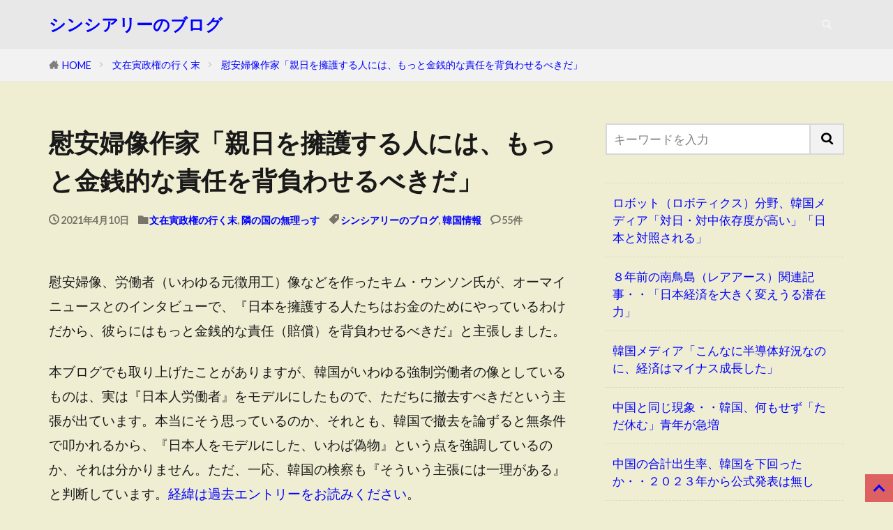

--- FILE ---
content_type: text/html; charset=utf-8
request_url: https://www.google.com/recaptcha/api2/aframe
body_size: 267
content:
<!DOCTYPE HTML><html><head><meta http-equiv="content-type" content="text/html; charset=UTF-8"></head><body><script nonce="ppJtRRoi2yiFXLp2S8BDXw">/** Anti-fraud and anti-abuse applications only. See google.com/recaptcha */ try{var clients={'sodar':'https://pagead2.googlesyndication.com/pagead/sodar?'};window.addEventListener("message",function(a){try{if(a.source===window.parent){var b=JSON.parse(a.data);var c=clients[b['id']];if(c){var d=document.createElement('img');d.src=c+b['params']+'&rc='+(localStorage.getItem("rc::a")?sessionStorage.getItem("rc::b"):"");window.document.body.appendChild(d);sessionStorage.setItem("rc::e",parseInt(sessionStorage.getItem("rc::e")||0)+1);localStorage.setItem("rc::h",'1769465135206');}}}catch(b){}});window.parent.postMessage("_grecaptcha_ready", "*");}catch(b){}</script></body></html>

--- FILE ---
content_type: application/javascript; charset=utf-8
request_url: https://fundingchoicesmessages.google.com/f/AGSKWxV7B_xoD_CG1Bj0H2coO8kaU1f2BUf0GdA0iZ-vuocfDtPvTSC_ZVQfxxwe6KS55c-XzbLTaRGslnyuFEZESSSbDoqqxUGJ7OkIU62VW-Fkfo5G1t78UL8OXPYt0QfPyi3NAZ7-ezN5DP3sfWXRBqxHb4j3AT4ZhVEw49LZwfHqj6te1-rnC9phKe2n/_/advertisment./totemcash1./adbroker./adbrite__bottom_ads.
body_size: -1287
content:
window['b3357dad-1e75-40db-8b37-c52019fc1c81'] = true;

--- FILE ---
content_type: application/javascript; charset=utf-8
request_url: https://fundingchoicesmessages.google.com/f/AGSKWxW9dUKMzd2aFT-RIuWUF96gj5D_uoOv1AXI57xdJT98R6Qu-rD3OCVkF7BFItm3kSXARs13b0nFgGVKER1Qr27eat5IjJUR13c9lqhb6NuB3LeEZ4iAYkAJVz72mTbWjEGYHtG5Ow==?fccs=W251bGwsbnVsbCxudWxsLG51bGwsbnVsbCxudWxsLFsxNzY5NDY1MTI2LDk5ODAwMDAwMF0sbnVsbCxudWxsLG51bGwsW251bGwsWzcsNiwxMCw5XSxudWxsLDIsbnVsbCwiamEiLG51bGwsbnVsbCxudWxsLG51bGwsbnVsbCwzXSwiaHR0cHM6Ly9zaW5jZXJlbGVlYmxvZy5jb20vMjAyMS8wNC8xMC9rdXRpZnV1amkvY29tbWVudC1wYWdlLTMvIixudWxsLFtbOCwibFJmS00wTjFjVDAiXSxbOSwiZW4tVVMiXSxbMTksIjIiXSxbMjQsIiJdLFsyNSwiW1s5NTM0MDI1Myw5NTM0MDI1NV1dIl0sWzI5LCJmYWxzZSJdXV0
body_size: 299
content:
if (typeof __googlefc.fcKernelManager.run === 'function') {"use strict";this.default_ContributorServingResponseClientJs=this.default_ContributorServingResponseClientJs||{};(function(_){var window=this;
try{
var qp=function(a){this.A=_.t(a)};_.u(qp,_.J);var rp=function(a){this.A=_.t(a)};_.u(rp,_.J);rp.prototype.getWhitelistStatus=function(){return _.F(this,2)};var sp=function(a){this.A=_.t(a)};_.u(sp,_.J);var tp=_.ed(sp),up=function(a,b,c){this.B=a;this.j=_.A(b,qp,1);this.l=_.A(b,_.Pk,3);this.F=_.A(b,rp,4);a=this.B.location.hostname;this.D=_.Fg(this.j,2)&&_.O(this.j,2)!==""?_.O(this.j,2):a;a=new _.Qg(_.Qk(this.l));this.C=new _.dh(_.q.document,this.D,a);this.console=null;this.o=new _.mp(this.B,c,a)};
up.prototype.run=function(){if(_.O(this.j,3)){var a=this.C,b=_.O(this.j,3),c=_.fh(a),d=new _.Wg;b=_.hg(d,1,b);c=_.C(c,1,b);_.jh(a,c)}else _.gh(this.C,"FCNEC");_.op(this.o,_.A(this.l,_.De,1),this.l.getDefaultConsentRevocationText(),this.l.getDefaultConsentRevocationCloseText(),this.l.getDefaultConsentRevocationAttestationText(),this.D);_.pp(this.o,_.F(this.F,1),this.F.getWhitelistStatus());var e;a=(e=this.B.googlefc)==null?void 0:e.__executeManualDeployment;a!==void 0&&typeof a==="function"&&_.To(this.o.G,
"manualDeploymentApi")};var vp=function(){};vp.prototype.run=function(a,b,c){var d;return _.v(function(e){d=tp(b);(new up(a,d,c)).run();return e.return({})})};_.Tk(7,new vp);
}catch(e){_._DumpException(e)}
}).call(this,this.default_ContributorServingResponseClientJs);
// Google Inc.

//# sourceURL=/_/mss/boq-content-ads-contributor/_/js/k=boq-content-ads-contributor.ContributorServingResponseClientJs.en_US.lRfKM0N1cT0.es5.O/d=1/exm=ad_blocking_detection_executable,kernel_loader,loader_js_executable,web_iab_tcf_v2_signal_executable,web_iab_us_states_signal_executable/ed=1/rs=AJlcJMwSx5xfh8YmCxYY1Uo-mP01FmTfFQ/m=cookie_refresh_executable
__googlefc.fcKernelManager.run('\x5b\x5b\x5b7,\x22\x5b\x5bnull,\\\x22sincereleeblog.com\\\x22,\\\x22AKsRol9oHUuhp2PIJwqkfTbtO3y0IEg3ujl9tvWuG8Tho0cS1CQKB5ZRrlRLLZZBZo1gmFOZM_KScl08vr88vffneig5L29LJevEzPjRx3IcswEC9Z1l7nNpdt71DQCXVtUT9eFhF0EblnSiNHGfbDIq5926SGp1tw\\\\u003d\\\\u003d\\\x22\x5d,null,\x5b\x5bnull,null,null,\\\x22https:\/\/fundingchoicesmessages.google.com\/f\/AGSKWxVewIH1xWrCt8qyrNShge1TBSjWEvHmCuW_FOAamhSChbi7VYF8MnVMYm1mXVOIg6GSRpsdfzREMdOcOfDMpywYD3dAslhDN7RZEnLxNJ97dVVM2bt0A_1RRJIpZWXxx6qvLqFFsw\\\\u003d\\\\u003d\\\x22\x5d,null,null,\x5bnull,null,null,\\\x22https:\/\/fundingchoicesmessages.google.com\/el\/AGSKWxWcysgs41Xiue_iNRymtFwebENlz8yisQYendSnKVHMtXC1ndQ5mQJOEd4-WxV71F9HvPQnObAvoPgZEyGIja0H0c9SZfgOYjTteKNi0ft6hFp65ITOBGBNe5JVS4i6dm7XRG8CgA\\\\u003d\\\\u003d\\\x22\x5d,null,\x5bnull,\x5b7,6,10,9\x5d,null,2,null,\\\x22ja\\\x22,null,null,null,null,null,3\x5d,null,\\\x22プライバシーと Cookie の設定\\\x22,\\\x22閉じる\\\x22,null,null,null,\\\x22管理者: Google。IAB TCF に準拠。CMP ID: 300\\\x22\x5d,\x5b2,1\x5d\x5d\x22\x5d\x5d,\x5bnull,null,null,\x22https:\/\/fundingchoicesmessages.google.com\/f\/AGSKWxVsX5m8AosRn28Ar0hE_L0czbPoRXaPWJsLvV9vGcV1mL6BO4xZzufFVULgIJ9TSTrMbFXX8NX1IzVydV1O40G7VamuCKuaaUFkuFIFcPnZKD3F1RXJ4_DshPVRSigZ9XFNzJ0QXw\\u003d\\u003d\x22\x5d\x5d');}